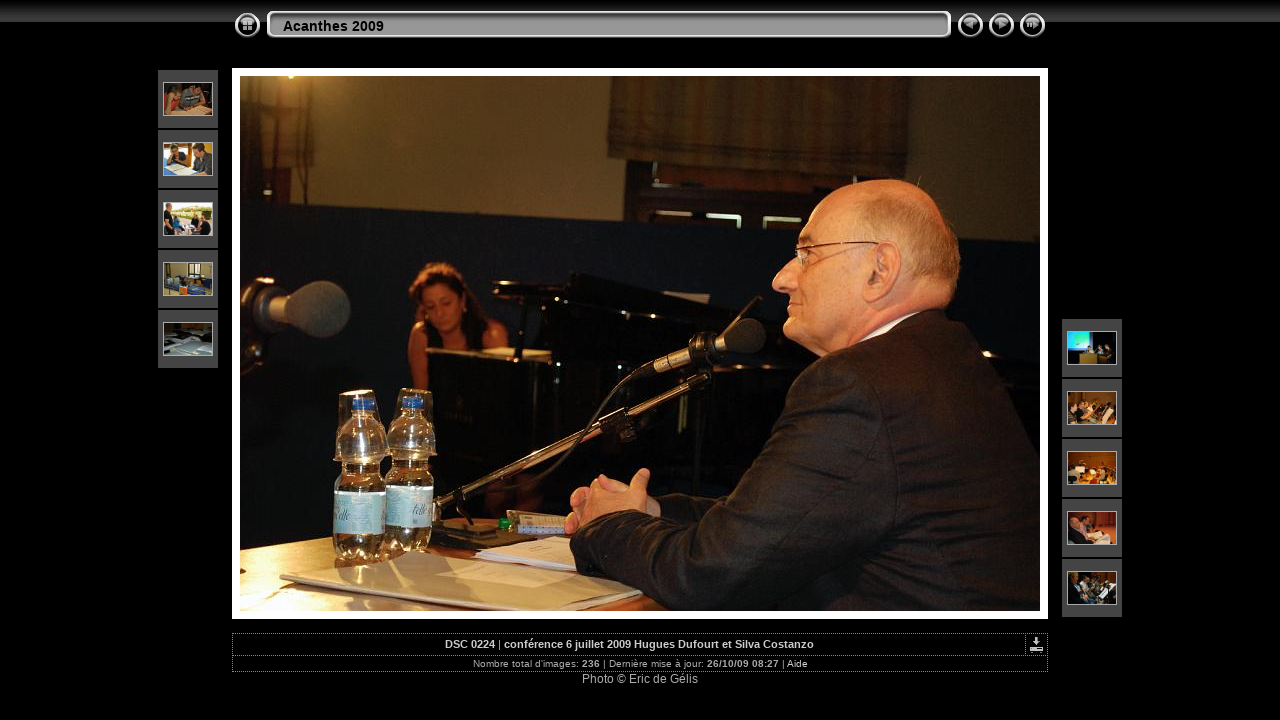

--- FILE ---
content_type: text/css
request_url: https://acanthes.ircam.fr/centre_2009/album_2009/res/styles.css
body_size: 514
content:
body {
	font-family: Verdana, Arial, sans-serif;
	font-size: 12px;
	color: #AAAAAA;
	margin: 0px;
	padding: 0px;
	background: #000000 url(bg.gif) repeat-x;
}

a:link {
	text-decoration: none;
 	color: #CCCCCC;
}

a:visited {
	text-decoration: none;
	color: #CCCCCC;
}

a:hover {
	text-decoration: none;
	color: #FFFFFF;
}

.current {
	font-weight: bold;
 	color: #CCCCCC;
	background-color: #666666;
}

.cthumb {
	background-color: #888888;
	border: 1px solid #AAAAAA;
}

.thumb {
	background-color: #444444;
	border: 1px solid #888888;
}

.image { border: 1px solid #aaaaaa;}
a:link .image {  border-color: #aaaaaa;}
a:visited .image {  border-color: #aaaaaa;}
a:hover .image { border-color: #ffffff;}

.mthumb { border: 1px solid #aaaaaa;}
a:link .mthumb {  border-color: #aaaaaa;}
a:visited .mthumb {  border-color: #aaaaaa;}
a:hover .mthumb { border-color: #ffffff;}

.slideImage { border-width: 8px; border: 8px solid; border-color: #ffffff;}
a:link .slideImage { border-color: #ffffff;}
a:visited .slideImage { border-color: #ffffff;}

.title {
	font-size: 120%;
	font-weight: bold;
	color: #000000;
}

.title a:link {
	text-decoration: none;
	color: #000000;
}

.title a:visited {
	text-decoration: none;
	color: #000000;
}

.title a:hover {
	text-decoration: none;
	color: #ffffff;
}

.infotable {
	border: 1px dotted #888888;
	border-collapse: collapse;
}

.infotable td {
	border: 1px dotted #888888;
}

.infotable table {
	border-collapse: separate;
}

.infotable table td {
	border: 0px;
}

.dirname {
	font-size: 100%;
	font-weight: bold;
	color: #AAAAAA;
}

.comment {
	color: #CCCCCC;
	font-weight: bold;
	font-size: 100%;
}

.smalltxt {
	color: #AAAAAA;
	font-size: 90%;
}

.xsmalltxt {
	color: #AAAAAA;
	font-size: 80%;
}

.newlabel {
	font-size: 70%;
	font-weight: bold;
	color: #FFFFFF;
	background-color: #AA0000;
}